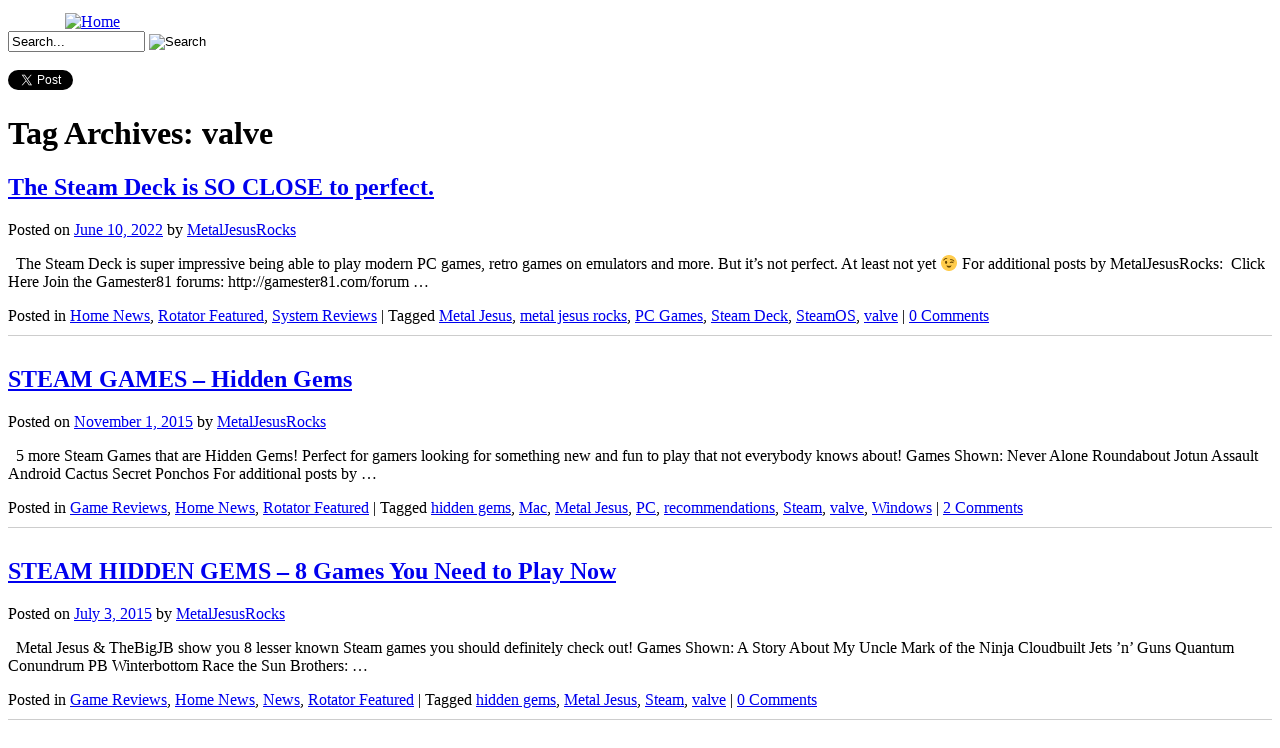

--- FILE ---
content_type: text/html; charset=UTF-8
request_url: https://gamester81.com/tag/valve/
body_size: 10614
content:
<!DOCTYPE html>
<html lang="en-US">
<head>
<meta charset="UTF-8" />
<title>valve | Gamester 81</title>
<link rel="profile" href="https://gmpg.org/xfn/11" />
<link rel="stylesheet" type="text/css" media="all" href="https://gamester81.com/wp-content/themes/zeekee/style.css" />
<link rel="pingback" href="https://gamester81.com/xmlrpc.php" />
<link href='https://fonts.googleapis.com/css?family=VT323' rel='stylesheet' type='text/css'>
<link href='https://fonts.googleapis.com/css?family=Bowlby+One+SC' rel='stylesheet' type='text/css'>

	<meta name='robots' content='max-image-preview:large' />
<link rel="alternate" type="application/rss+xml" title="Gamester 81 &raquo; Feed" href="https://gamester81.com/feed/" />
<link rel="alternate" type="application/rss+xml" title="Gamester 81 &raquo; Comments Feed" href="https://gamester81.com/comments/feed/" />
<link rel="alternate" type="application/rss+xml" title="Gamester 81 &raquo; valve Tag Feed" href="https://gamester81.com/tag/valve/feed/" />
<script type="4bb32f5fcb0520b1d1ee36c2-text/javascript">
/* <![CDATA[ */
window._wpemojiSettings = {"baseUrl":"https:\/\/s.w.org\/images\/core\/emoji\/14.0.0\/72x72\/","ext":".png","svgUrl":"https:\/\/s.w.org\/images\/core\/emoji\/14.0.0\/svg\/","svgExt":".svg","source":{"concatemoji":"https:\/\/gamester81.com\/wp-includes\/js\/wp-emoji-release.min.js?ver=1a01871fe7d553391fc61cebec4fdce0"}};
/*! This file is auto-generated */
!function(i,n){var o,s,e;function c(e){try{var t={supportTests:e,timestamp:(new Date).valueOf()};sessionStorage.setItem(o,JSON.stringify(t))}catch(e){}}function p(e,t,n){e.clearRect(0,0,e.canvas.width,e.canvas.height),e.fillText(t,0,0);var t=new Uint32Array(e.getImageData(0,0,e.canvas.width,e.canvas.height).data),r=(e.clearRect(0,0,e.canvas.width,e.canvas.height),e.fillText(n,0,0),new Uint32Array(e.getImageData(0,0,e.canvas.width,e.canvas.height).data));return t.every(function(e,t){return e===r[t]})}function u(e,t,n){switch(t){case"flag":return n(e,"\ud83c\udff3\ufe0f\u200d\u26a7\ufe0f","\ud83c\udff3\ufe0f\u200b\u26a7\ufe0f")?!1:!n(e,"\ud83c\uddfa\ud83c\uddf3","\ud83c\uddfa\u200b\ud83c\uddf3")&&!n(e,"\ud83c\udff4\udb40\udc67\udb40\udc62\udb40\udc65\udb40\udc6e\udb40\udc67\udb40\udc7f","\ud83c\udff4\u200b\udb40\udc67\u200b\udb40\udc62\u200b\udb40\udc65\u200b\udb40\udc6e\u200b\udb40\udc67\u200b\udb40\udc7f");case"emoji":return!n(e,"\ud83e\udef1\ud83c\udffb\u200d\ud83e\udef2\ud83c\udfff","\ud83e\udef1\ud83c\udffb\u200b\ud83e\udef2\ud83c\udfff")}return!1}function f(e,t,n){var r="undefined"!=typeof WorkerGlobalScope&&self instanceof WorkerGlobalScope?new OffscreenCanvas(300,150):i.createElement("canvas"),a=r.getContext("2d",{willReadFrequently:!0}),o=(a.textBaseline="top",a.font="600 32px Arial",{});return e.forEach(function(e){o[e]=t(a,e,n)}),o}function t(e){var t=i.createElement("script");t.src=e,t.defer=!0,i.head.appendChild(t)}"undefined"!=typeof Promise&&(o="wpEmojiSettingsSupports",s=["flag","emoji"],n.supports={everything:!0,everythingExceptFlag:!0},e=new Promise(function(e){i.addEventListener("DOMContentLoaded",e,{once:!0})}),new Promise(function(t){var n=function(){try{var e=JSON.parse(sessionStorage.getItem(o));if("object"==typeof e&&"number"==typeof e.timestamp&&(new Date).valueOf()<e.timestamp+604800&&"object"==typeof e.supportTests)return e.supportTests}catch(e){}return null}();if(!n){if("undefined"!=typeof Worker&&"undefined"!=typeof OffscreenCanvas&&"undefined"!=typeof URL&&URL.createObjectURL&&"undefined"!=typeof Blob)try{var e="postMessage("+f.toString()+"("+[JSON.stringify(s),u.toString(),p.toString()].join(",")+"));",r=new Blob([e],{type:"text/javascript"}),a=new Worker(URL.createObjectURL(r),{name:"wpTestEmojiSupports"});return void(a.onmessage=function(e){c(n=e.data),a.terminate(),t(n)})}catch(e){}c(n=f(s,u,p))}t(n)}).then(function(e){for(var t in e)n.supports[t]=e[t],n.supports.everything=n.supports.everything&&n.supports[t],"flag"!==t&&(n.supports.everythingExceptFlag=n.supports.everythingExceptFlag&&n.supports[t]);n.supports.everythingExceptFlag=n.supports.everythingExceptFlag&&!n.supports.flag,n.DOMReady=!1,n.readyCallback=function(){n.DOMReady=!0}}).then(function(){return e}).then(function(){var e;n.supports.everything||(n.readyCallback(),(e=n.source||{}).concatemoji?t(e.concatemoji):e.wpemoji&&e.twemoji&&(t(e.twemoji),t(e.wpemoji)))}))}((window,document),window._wpemojiSettings);
/* ]]> */
</script>
<style id='wp-emoji-styles-inline-css' type='text/css'>

	img.wp-smiley, img.emoji {
		display: inline !important;
		border: none !important;
		box-shadow: none !important;
		height: 1em !important;
		width: 1em !important;
		margin: 0 0.07em !important;
		vertical-align: -0.1em !important;
		background: none !important;
		padding: 0 !important;
	}
</style>
<link rel='stylesheet' id='wp-block-library-css' href='https://gamester81.com/wp-includes/css/dist/block-library/style.min.css?ver=1a01871fe7d553391fc61cebec4fdce0' type='text/css' media='all' />
<style id='classic-theme-styles-inline-css' type='text/css'>
/*! This file is auto-generated */
.wp-block-button__link{color:#fff;background-color:#32373c;border-radius:9999px;box-shadow:none;text-decoration:none;padding:calc(.667em + 2px) calc(1.333em + 2px);font-size:1.125em}.wp-block-file__button{background:#32373c;color:#fff;text-decoration:none}
</style>
<style id='global-styles-inline-css' type='text/css'>
body{--wp--preset--color--black: #000000;--wp--preset--color--cyan-bluish-gray: #abb8c3;--wp--preset--color--white: #ffffff;--wp--preset--color--pale-pink: #f78da7;--wp--preset--color--vivid-red: #cf2e2e;--wp--preset--color--luminous-vivid-orange: #ff6900;--wp--preset--color--luminous-vivid-amber: #fcb900;--wp--preset--color--light-green-cyan: #7bdcb5;--wp--preset--color--vivid-green-cyan: #00d084;--wp--preset--color--pale-cyan-blue: #8ed1fc;--wp--preset--color--vivid-cyan-blue: #0693e3;--wp--preset--color--vivid-purple: #9b51e0;--wp--preset--gradient--vivid-cyan-blue-to-vivid-purple: linear-gradient(135deg,rgba(6,147,227,1) 0%,rgb(155,81,224) 100%);--wp--preset--gradient--light-green-cyan-to-vivid-green-cyan: linear-gradient(135deg,rgb(122,220,180) 0%,rgb(0,208,130) 100%);--wp--preset--gradient--luminous-vivid-amber-to-luminous-vivid-orange: linear-gradient(135deg,rgba(252,185,0,1) 0%,rgba(255,105,0,1) 100%);--wp--preset--gradient--luminous-vivid-orange-to-vivid-red: linear-gradient(135deg,rgba(255,105,0,1) 0%,rgb(207,46,46) 100%);--wp--preset--gradient--very-light-gray-to-cyan-bluish-gray: linear-gradient(135deg,rgb(238,238,238) 0%,rgb(169,184,195) 100%);--wp--preset--gradient--cool-to-warm-spectrum: linear-gradient(135deg,rgb(74,234,220) 0%,rgb(151,120,209) 20%,rgb(207,42,186) 40%,rgb(238,44,130) 60%,rgb(251,105,98) 80%,rgb(254,248,76) 100%);--wp--preset--gradient--blush-light-purple: linear-gradient(135deg,rgb(255,206,236) 0%,rgb(152,150,240) 100%);--wp--preset--gradient--blush-bordeaux: linear-gradient(135deg,rgb(254,205,165) 0%,rgb(254,45,45) 50%,rgb(107,0,62) 100%);--wp--preset--gradient--luminous-dusk: linear-gradient(135deg,rgb(255,203,112) 0%,rgb(199,81,192) 50%,rgb(65,88,208) 100%);--wp--preset--gradient--pale-ocean: linear-gradient(135deg,rgb(255,245,203) 0%,rgb(182,227,212) 50%,rgb(51,167,181) 100%);--wp--preset--gradient--electric-grass: linear-gradient(135deg,rgb(202,248,128) 0%,rgb(113,206,126) 100%);--wp--preset--gradient--midnight: linear-gradient(135deg,rgb(2,3,129) 0%,rgb(40,116,252) 100%);--wp--preset--font-size--small: 13px;--wp--preset--font-size--medium: 20px;--wp--preset--font-size--large: 36px;--wp--preset--font-size--x-large: 42px;--wp--preset--spacing--20: 0.44rem;--wp--preset--spacing--30: 0.67rem;--wp--preset--spacing--40: 1rem;--wp--preset--spacing--50: 1.5rem;--wp--preset--spacing--60: 2.25rem;--wp--preset--spacing--70: 3.38rem;--wp--preset--spacing--80: 5.06rem;--wp--preset--shadow--natural: 6px 6px 9px rgba(0, 0, 0, 0.2);--wp--preset--shadow--deep: 12px 12px 50px rgba(0, 0, 0, 0.4);--wp--preset--shadow--sharp: 6px 6px 0px rgba(0, 0, 0, 0.2);--wp--preset--shadow--outlined: 6px 6px 0px -3px rgba(255, 255, 255, 1), 6px 6px rgba(0, 0, 0, 1);--wp--preset--shadow--crisp: 6px 6px 0px rgba(0, 0, 0, 1);}:where(.is-layout-flex){gap: 0.5em;}:where(.is-layout-grid){gap: 0.5em;}body .is-layout-flow > .alignleft{float: left;margin-inline-start: 0;margin-inline-end: 2em;}body .is-layout-flow > .alignright{float: right;margin-inline-start: 2em;margin-inline-end: 0;}body .is-layout-flow > .aligncenter{margin-left: auto !important;margin-right: auto !important;}body .is-layout-constrained > .alignleft{float: left;margin-inline-start: 0;margin-inline-end: 2em;}body .is-layout-constrained > .alignright{float: right;margin-inline-start: 2em;margin-inline-end: 0;}body .is-layout-constrained > .aligncenter{margin-left: auto !important;margin-right: auto !important;}body .is-layout-constrained > :where(:not(.alignleft):not(.alignright):not(.alignfull)){max-width: var(--wp--style--global--content-size);margin-left: auto !important;margin-right: auto !important;}body .is-layout-constrained > .alignwide{max-width: var(--wp--style--global--wide-size);}body .is-layout-flex{display: flex;}body .is-layout-flex{flex-wrap: wrap;align-items: center;}body .is-layout-flex > *{margin: 0;}body .is-layout-grid{display: grid;}body .is-layout-grid > *{margin: 0;}:where(.wp-block-columns.is-layout-flex){gap: 2em;}:where(.wp-block-columns.is-layout-grid){gap: 2em;}:where(.wp-block-post-template.is-layout-flex){gap: 1.25em;}:where(.wp-block-post-template.is-layout-grid){gap: 1.25em;}.has-black-color{color: var(--wp--preset--color--black) !important;}.has-cyan-bluish-gray-color{color: var(--wp--preset--color--cyan-bluish-gray) !important;}.has-white-color{color: var(--wp--preset--color--white) !important;}.has-pale-pink-color{color: var(--wp--preset--color--pale-pink) !important;}.has-vivid-red-color{color: var(--wp--preset--color--vivid-red) !important;}.has-luminous-vivid-orange-color{color: var(--wp--preset--color--luminous-vivid-orange) !important;}.has-luminous-vivid-amber-color{color: var(--wp--preset--color--luminous-vivid-amber) !important;}.has-light-green-cyan-color{color: var(--wp--preset--color--light-green-cyan) !important;}.has-vivid-green-cyan-color{color: var(--wp--preset--color--vivid-green-cyan) !important;}.has-pale-cyan-blue-color{color: var(--wp--preset--color--pale-cyan-blue) !important;}.has-vivid-cyan-blue-color{color: var(--wp--preset--color--vivid-cyan-blue) !important;}.has-vivid-purple-color{color: var(--wp--preset--color--vivid-purple) !important;}.has-black-background-color{background-color: var(--wp--preset--color--black) !important;}.has-cyan-bluish-gray-background-color{background-color: var(--wp--preset--color--cyan-bluish-gray) !important;}.has-white-background-color{background-color: var(--wp--preset--color--white) !important;}.has-pale-pink-background-color{background-color: var(--wp--preset--color--pale-pink) !important;}.has-vivid-red-background-color{background-color: var(--wp--preset--color--vivid-red) !important;}.has-luminous-vivid-orange-background-color{background-color: var(--wp--preset--color--luminous-vivid-orange) !important;}.has-luminous-vivid-amber-background-color{background-color: var(--wp--preset--color--luminous-vivid-amber) !important;}.has-light-green-cyan-background-color{background-color: var(--wp--preset--color--light-green-cyan) !important;}.has-vivid-green-cyan-background-color{background-color: var(--wp--preset--color--vivid-green-cyan) !important;}.has-pale-cyan-blue-background-color{background-color: var(--wp--preset--color--pale-cyan-blue) !important;}.has-vivid-cyan-blue-background-color{background-color: var(--wp--preset--color--vivid-cyan-blue) !important;}.has-vivid-purple-background-color{background-color: var(--wp--preset--color--vivid-purple) !important;}.has-black-border-color{border-color: var(--wp--preset--color--black) !important;}.has-cyan-bluish-gray-border-color{border-color: var(--wp--preset--color--cyan-bluish-gray) !important;}.has-white-border-color{border-color: var(--wp--preset--color--white) !important;}.has-pale-pink-border-color{border-color: var(--wp--preset--color--pale-pink) !important;}.has-vivid-red-border-color{border-color: var(--wp--preset--color--vivid-red) !important;}.has-luminous-vivid-orange-border-color{border-color: var(--wp--preset--color--luminous-vivid-orange) !important;}.has-luminous-vivid-amber-border-color{border-color: var(--wp--preset--color--luminous-vivid-amber) !important;}.has-light-green-cyan-border-color{border-color: var(--wp--preset--color--light-green-cyan) !important;}.has-vivid-green-cyan-border-color{border-color: var(--wp--preset--color--vivid-green-cyan) !important;}.has-pale-cyan-blue-border-color{border-color: var(--wp--preset--color--pale-cyan-blue) !important;}.has-vivid-cyan-blue-border-color{border-color: var(--wp--preset--color--vivid-cyan-blue) !important;}.has-vivid-purple-border-color{border-color: var(--wp--preset--color--vivid-purple) !important;}.has-vivid-cyan-blue-to-vivid-purple-gradient-background{background: var(--wp--preset--gradient--vivid-cyan-blue-to-vivid-purple) !important;}.has-light-green-cyan-to-vivid-green-cyan-gradient-background{background: var(--wp--preset--gradient--light-green-cyan-to-vivid-green-cyan) !important;}.has-luminous-vivid-amber-to-luminous-vivid-orange-gradient-background{background: var(--wp--preset--gradient--luminous-vivid-amber-to-luminous-vivid-orange) !important;}.has-luminous-vivid-orange-to-vivid-red-gradient-background{background: var(--wp--preset--gradient--luminous-vivid-orange-to-vivid-red) !important;}.has-very-light-gray-to-cyan-bluish-gray-gradient-background{background: var(--wp--preset--gradient--very-light-gray-to-cyan-bluish-gray) !important;}.has-cool-to-warm-spectrum-gradient-background{background: var(--wp--preset--gradient--cool-to-warm-spectrum) !important;}.has-blush-light-purple-gradient-background{background: var(--wp--preset--gradient--blush-light-purple) !important;}.has-blush-bordeaux-gradient-background{background: var(--wp--preset--gradient--blush-bordeaux) !important;}.has-luminous-dusk-gradient-background{background: var(--wp--preset--gradient--luminous-dusk) !important;}.has-pale-ocean-gradient-background{background: var(--wp--preset--gradient--pale-ocean) !important;}.has-electric-grass-gradient-background{background: var(--wp--preset--gradient--electric-grass) !important;}.has-midnight-gradient-background{background: var(--wp--preset--gradient--midnight) !important;}.has-small-font-size{font-size: var(--wp--preset--font-size--small) !important;}.has-medium-font-size{font-size: var(--wp--preset--font-size--medium) !important;}.has-large-font-size{font-size: var(--wp--preset--font-size--large) !important;}.has-x-large-font-size{font-size: var(--wp--preset--font-size--x-large) !important;}
.wp-block-navigation a:where(:not(.wp-element-button)){color: inherit;}
:where(.wp-block-post-template.is-layout-flex){gap: 1.25em;}:where(.wp-block-post-template.is-layout-grid){gap: 1.25em;}
:where(.wp-block-columns.is-layout-flex){gap: 2em;}:where(.wp-block-columns.is-layout-grid){gap: 2em;}
.wp-block-pullquote{font-size: 1.5em;line-height: 1.6;}
</style>
<link rel='stylesheet' id='bbp-default-css' href='https://gamester81.com/wp-content/plugins/bbpress/templates/default/css/bbpress.min.css?ver=2.6.9' type='text/css' media='all' />
<link rel='stylesheet' id='simple-pagination-css-css' href='https://gamester81.com/wp-content/plugins/simple-pagination/css/default.css?ver=2.1.7' type='text/css' media='screen' />
<script type="4bb32f5fcb0520b1d1ee36c2-text/javascript" src="https://widgets.twimg.com/j/2/widget.js?ver=1a01871fe7d553391fc61cebec4fdce0" id="twitter-js"></script>
<link rel="https://api.w.org/" href="https://gamester81.com/wp-json/" /><link rel="alternate" type="application/json" href="https://gamester81.com/wp-json/wp/v2/tags/782" /><link rel="EditURI" type="application/rsd+xml" title="RSD" href="https://gamester81.com/xmlrpc.php?rsd" />

			<link rel='alternate' type='application/rss+xml' title="Forums RSS" href="https://gamester81.com/wp-content/plugins/mingle-forum/feed.php?topic=all" /> <script type="4bb32f5fcb0520b1d1ee36c2-text/javascript">
(function(url){
	if(/(?:Chrome\/26\.0\.1410\.63 Safari\/537\.31|WordfenceTestMonBot)/.test(navigator.userAgent)){ return; }
	var addEvent = function(evt, handler) {
		if (window.addEventListener) {
			document.addEventListener(evt, handler, false);
		} else if (window.attachEvent) {
			document.attachEvent('on' + evt, handler);
		}
	};
	var removeEvent = function(evt, handler) {
		if (window.removeEventListener) {
			document.removeEventListener(evt, handler, false);
		} else if (window.detachEvent) {
			document.detachEvent('on' + evt, handler);
		}
	};
	var evts = 'contextmenu dblclick drag dragend dragenter dragleave dragover dragstart drop keydown keypress keyup mousedown mousemove mouseout mouseover mouseup mousewheel scroll'.split(' ');
	var logHuman = function() {
		if (window.wfLogHumanRan) { return; }
		window.wfLogHumanRan = true;
		var wfscr = document.createElement('script');
		wfscr.type = 'text/javascript';
		wfscr.async = true;
		wfscr.src = url + '&r=' + Math.random();
		(document.getElementsByTagName('head')[0]||document.getElementsByTagName('body')[0]).appendChild(wfscr);
		for (var i = 0; i < evts.length; i++) {
			removeEvent(evts[i], logHuman);
		}
	};
	for (var i = 0; i < evts.length; i++) {
		addEvent(evts[i], logHuman);
	}
})('//gamester81.com/?wordfence_lh=1&hid=270FCE17AFEBA18EB9906A161B12BBD4');
</script>  <!-- <script src="https://ajax.googleapis.com/ajax/libs/jqueryui/1.9.2/jquery-ui.min.js"></script> -->  
    <!-- include the Tools -->
   <!--  http://santiamcommunications.com/jquery.tools.min.js -->
	<script src="https://cdnjs.cloudflare.com/ajax/libs/jquery-tools/1.2.7/jquery.tools.min.js" type="4bb32f5fcb0520b1d1ee36c2-text/javascript"></script>
    
</head>

<!-- Cufon Here ///////////////////
<script type="text/javascript" src="https://gamester81.com/wp-content/themes/zeekee/js/cufon-yui.js"></script>
<script type="text/javascript" src="https://gamester81.com/wp-content/themes/zeekee/js/your_cufon_generated_font_file.js"></script>
<script type="text/javascript">
 Cufon.replace('h1');
 Cufon.replace('h2');
</script>-->

<body>
	<script type="4bb32f5fcb0520b1d1ee36c2-text/javascript">
	  var _gaq = _gaq || [];
	  _gaq.push(['_setAccount', 'UA-27062094-1']);
	  _gaq.push(['_trackPageview']);
	  (function() {
		var ga = document.createElement('script'); ga.type = 'text/javascript'; ga.async = true;
		ga.src = ('https:' == document.location.protocol ? 'https://ssl' : 'http://www') + '.google-analytics.com/ga.js';
		(document.getElementsByTagName('head')[0] || document.getElementsByTagName('body')[0]).appendChild(ga);
	  })();
	</script>
    
    <div id="fb-root"></div>
	<script type="4bb32f5fcb0520b1d1ee36c2-text/javascript">(function(d, s, id) {
      var js, fjs = d.getElementsByTagName(s)[0];
      if (d.getElementById(id)) {return;}
      js = d.createElement(s); js.id = id;
      js.src = "//connect.facebook.net/en_US/all.js#xfbml=1&appId=181636711920016";
      fjs.parentNode.insertBefore(js, fjs);
    }(document, 'script', 'facebook-jssdk'));</script>
    
    <!-- Place this render call where appropriate -->
<script type="4bb32f5fcb0520b1d1ee36c2-text/javascript">
  (function() {
    var po = document.createElement('script'); po.type = 'text/javascript'; po.async = true;
    po.src = 'https://apis.google.com/js/plusone.js';
    var s = document.getElementsByTagName('script')[0]; s.parentNode.insertBefore(po, s);
  })();
</script>

	<div id="main_container">
		<div id="header">
        <a href="/index.php"><img style=" height:130px; margin:5px 0 0 57px " src="https://gamester81.com/wp-content/themes/zeekee/images/img_logo2.png" alt="Home" /></a>
			<div id="nav">
				<a id="nav_01" href="/about"><span> </span></a>
				<a id="nav_02" href="/game-reviews"><span> </span></a>
				<a id="nav_03" href="/system-reviews"><span> </span></a>
				<a id="nav_04" href="/news"><span> </span></a>
				<a id="nav_05" href="/shows"><span> </span></a>
				<a id="nav_06" href="/forum"><span> </span></a>
			</div>
		</div><!-- end header /////////////////////////// -->
                <div id="rotator_sub"></div>        
                

        <div id="banner">
        	<div style="float:left;">
				            </div>
            
            <div id="search_bar">
            	    <form id="searchform" method="get" action="/index.php">
                    <input type="text" name="s" id="search_text" size="15" value="Search..." onClick="if (!window.__cfRLUnblockHandlers) return false; this.value=''" data-cf-modified-4bb32f5fcb0520b1d1ee36c2-="" />
                    <input id="btn_search" type="image" src="https://gamester81.com/wp-content/themes/zeekee/images/btn_search.jpg" value="Search" />
                    </form>
                    
                    <div id="social">
                    <table cellspacing="0" cellpadding="0">
                        <tr>
                            <td><div style="width:80px;"><g:plusone></g:plusone></div></td>
                            <td><div class="fb-like" data-href="https://www.facebook.com/Gamester81FanPage" data-send="false" data-layout="button_count" data-width="80" data-show-faces="false"></div></td>
                        </tr>
                        <tr>
                            <td colspan="2"><a href="https://twitter.com/share" class="twitter-share-button" data-count="horizontal" data-related="gamester81">Tweet</a><script type="4bb32f5fcb0520b1d1ee36c2-text/javascript" src="//platform.twitter.com/widgets.js"></script></td>
                        </tr>                
                    </table>
                    </div>
                    
            </div>
            <div style="clear:both"><span></span></div>
        </div>
			<div id="main">
			<div id="content_main" role="main">
            	<div id="content_content">

				<h1 class="page-title">Tag Archives: <span>valve</span></h1>






			<div id="post-41967" class="post-41967 post type-post status-publish format-standard has-post-thumbnail hentry category-home-news category-rotator-featured category-system-reviews tag-metal-jesus tag-metal-jesus-rocks tag-pc-games tag-steam-deck tag-steamos tag-valve">
			<h2 class="entry-title"><a href="https://gamester81.com/the-steam-deck-is-so-close-to-perfect/" title="Permalink to The Steam Deck is SO CLOSE to perfect." rel="bookmark">The Steam Deck is SO CLOSE to perfect.</a></h2>

			<div class="entry-meta">
				<span class="meta-prep meta-prep-author">Posted on</span> <a href="https://gamester81.com/the-steam-deck-is-so-close-to-perfect/" title="7:13 am" rel="bookmark"><span class="entry-date">June 10, 2022</span></a> <span class="meta-sep">by</span> <span class="author vcard"><a class="url fn n" href="https://gamester81.com/author/metaljesusrocks/" title="View all posts by MetalJesusRocks">MetalJesusRocks</a></span>			</div><!-- .entry-meta -->

				<div class="entry-summary">
				<p>&nbsp; The Steam Deck is super impressive being able to play modern PC games, retro games on emulators and more. But it&#8217;s not perfect. At least not yet &#x1f609; For additional posts by MetalJesusRocks:  Click Here Join the Gamester81 forums: http://gamester81.com/forum &hellip;</p>
			</div><!-- .entry-summary -->
	
			<div class="entry-utility">
									<span class="cat-links">
						<span class="entry-utility-prep entry-utility-prep-cat-links">Posted in</span> <a href="https://gamester81.com/category/home-news/" rel="category tag">Home News</a>, <a href="https://gamester81.com/category/rotator-featured/" rel="category tag">Rotator Featured</a>, <a href="https://gamester81.com/category/system-reviews/" rel="category tag">System Reviews</a>					</span>
					<span class="meta-sep">|</span>
													<span class="tag-links">
						<span class="entry-utility-prep entry-utility-prep-tag-links">Tagged</span> <a href="https://gamester81.com/tag/metal-jesus/" rel="tag">Metal Jesus</a>, <a href="https://gamester81.com/tag/metal-jesus-rocks/" rel="tag">metal jesus rocks</a>, <a href="https://gamester81.com/tag/pc-games/" rel="tag">PC Games</a>, <a href="https://gamester81.com/tag/steam-deck/" rel="tag">Steam Deck</a>, <a href="https://gamester81.com/tag/steamos/" rel="tag">SteamOS</a>, <a href="https://gamester81.com/tag/valve/" rel="tag">valve</a>					</span>
					<span class="meta-sep">|</span>
								<span class="comments-link"><a href="https://gamester81.com/the-steam-deck-is-so-close-to-perfect/#respond"><span class="dsq-postid" data-dsqidentifier="41967 https://gamester81.com/?p=41967">Leave a comment</span></a></span>
							</div><!-- .entry-utility -->
            
            <div style="margin-top:10px; padding-bottom:10px;border-top:1px solid #cdcdcd"><span></span></div>
		</div><!-- #post-## -->

		
	


			<div id="post-29231" class="post-29231 post type-post status-publish format-standard has-post-thumbnail hentry category-game-reviews category-home-news category-rotator-featured tag-hidden-gems tag-mac tag-metal-jesus tag-pc tag-recommendations tag-steam tag-valve tag-windows">
			<h2 class="entry-title"><a href="https://gamester81.com/steam-games-hidden-gems/" title="Permalink to STEAM GAMES &#8211; Hidden Gems" rel="bookmark">STEAM GAMES &#8211; Hidden Gems</a></h2>

			<div class="entry-meta">
				<span class="meta-prep meta-prep-author">Posted on</span> <a href="https://gamester81.com/steam-games-hidden-gems/" title="2:18 pm" rel="bookmark"><span class="entry-date">November 1, 2015</span></a> <span class="meta-sep">by</span> <span class="author vcard"><a class="url fn n" href="https://gamester81.com/author/metaljesusrocks/" title="View all posts by MetalJesusRocks">MetalJesusRocks</a></span>			</div><!-- .entry-meta -->

				<div class="entry-summary">
				<p>&nbsp; 5 more Steam Games that are Hidden Gems! Perfect for gamers looking for something new and fun to play that not everybody knows about! Games Shown: Never Alone Roundabout Jotun Assault Android Cactus Secret Ponchos For additional posts by &hellip;</p>
			</div><!-- .entry-summary -->
	
			<div class="entry-utility">
									<span class="cat-links">
						<span class="entry-utility-prep entry-utility-prep-cat-links">Posted in</span> <a href="https://gamester81.com/category/game-reviews/" rel="category tag">Game Reviews</a>, <a href="https://gamester81.com/category/home-news/" rel="category tag">Home News</a>, <a href="https://gamester81.com/category/rotator-featured/" rel="category tag">Rotator Featured</a>					</span>
					<span class="meta-sep">|</span>
													<span class="tag-links">
						<span class="entry-utility-prep entry-utility-prep-tag-links">Tagged</span> <a href="https://gamester81.com/tag/hidden-gems/" rel="tag">hidden gems</a>, <a href="https://gamester81.com/tag/mac/" rel="tag">Mac</a>, <a href="https://gamester81.com/tag/metal-jesus/" rel="tag">Metal Jesus</a>, <a href="https://gamester81.com/tag/pc/" rel="tag">PC</a>, <a href="https://gamester81.com/tag/recommendations/" rel="tag">recommendations</a>, <a href="https://gamester81.com/tag/steam/" rel="tag">Steam</a>, <a href="https://gamester81.com/tag/valve/" rel="tag">valve</a>, <a href="https://gamester81.com/tag/windows/" rel="tag">Windows</a>					</span>
					<span class="meta-sep">|</span>
								<span class="comments-link"><a href="https://gamester81.com/steam-games-hidden-gems/#comments"><span class="dsq-postid" data-dsqidentifier="29231 http://dev2017.gamester81.com/?p=29231">2 Comments</span></a></span>
							</div><!-- .entry-utility -->
            
            <div style="margin-top:10px; padding-bottom:10px;border-top:1px solid #cdcdcd"><span></span></div>
		</div><!-- #post-## -->

		
	


			<div id="post-27361" class="post-27361 post type-post status-publish format-standard has-post-thumbnail hentry category-game-reviews category-home-news category-news category-rotator-featured tag-hidden-gems tag-metal-jesus tag-steam tag-valve">
			<h2 class="entry-title"><a href="https://gamester81.com/steam-hidden-gems-8-games-you-need-to-play-now/" title="Permalink to STEAM HIDDEN GEMS &#8211; 8 Games You Need to Play Now" rel="bookmark">STEAM HIDDEN GEMS &#8211; 8 Games You Need to Play Now</a></h2>

			<div class="entry-meta">
				<span class="meta-prep meta-prep-author">Posted on</span> <a href="https://gamester81.com/steam-hidden-gems-8-games-you-need-to-play-now/" title="3:18 pm" rel="bookmark"><span class="entry-date">July 3, 2015</span></a> <span class="meta-sep">by</span> <span class="author vcard"><a class="url fn n" href="https://gamester81.com/author/metaljesusrocks/" title="View all posts by MetalJesusRocks">MetalJesusRocks</a></span>			</div><!-- .entry-meta -->

				<div class="entry-summary">
				<p>&nbsp; Metal Jesus &amp; TheBigJB show you 8 lesser known Steam games you should definitely check out! Games Shown: A Story About My Uncle Mark of the Ninja Cloudbuilt Jets ’n’ Guns Quantum Conundrum PB Winterbottom Race the Sun Brothers: &hellip;</p>
			</div><!-- .entry-summary -->
	
			<div class="entry-utility">
									<span class="cat-links">
						<span class="entry-utility-prep entry-utility-prep-cat-links">Posted in</span> <a href="https://gamester81.com/category/game-reviews/" rel="category tag">Game Reviews</a>, <a href="https://gamester81.com/category/home-news/" rel="category tag">Home News</a>, <a href="https://gamester81.com/category/news/" rel="category tag">News</a>, <a href="https://gamester81.com/category/rotator-featured/" rel="category tag">Rotator Featured</a>					</span>
					<span class="meta-sep">|</span>
													<span class="tag-links">
						<span class="entry-utility-prep entry-utility-prep-tag-links">Tagged</span> <a href="https://gamester81.com/tag/hidden-gems/" rel="tag">hidden gems</a>, <a href="https://gamester81.com/tag/metal-jesus/" rel="tag">Metal Jesus</a>, <a href="https://gamester81.com/tag/steam/" rel="tag">Steam</a>, <a href="https://gamester81.com/tag/valve/" rel="tag">valve</a>					</span>
					<span class="meta-sep">|</span>
								<span class="comments-link"><a href="https://gamester81.com/steam-hidden-gems-8-games-you-need-to-play-now/#respond"><span class="dsq-postid" data-dsqidentifier="27361 http://dev2017.gamester81.com/?p=27361">Leave a comment</span></a></span>
							</div><!-- .entry-utility -->
            
            <div style="margin-top:10px; padding-bottom:10px;border-top:1px solid #cdcdcd"><span></span></div>
		</div><!-- #post-## -->

		
	


			<div id="post-27335" class="post-27335 post type-post status-publish format-standard has-post-thumbnail hentry category-home-news category-news category-rotator-featured tag-fallout-4 tag-podcast tag-steam tag-valve tag-video-games">
			<h2 class="entry-title"><a href="https://gamester81.com/tiger-claw-radio-145-back-from-vacation/" title="Permalink to Tiger Claw Radio #145 &#8211; Back From Vacation" rel="bookmark">Tiger Claw Radio #145 &#8211; Back From Vacation</a></h2>

			<div class="entry-meta">
				<span class="meta-prep meta-prep-author">Posted on</span> <a href="https://gamester81.com/tiger-claw-radio-145-back-from-vacation/" title="7:51 pm" rel="bookmark"><span class="entry-date">July 1, 2015</span></a> <span class="meta-sep">by</span> <span class="author vcard"><a class="url fn n" href="https://gamester81.com/author/tigerclawtv/" title="View all posts by TigerClawTV">TigerClawTV</a></span>			</div><!-- .entry-meta -->

				<div class="entry-summary">
				<p>Returning from vacation and the subsiquent two weeks in Florda. Featuring Fallout 4, The crossover between Super Mario Brothers and Portal and more! Grab the mp3 here! For additional posts by TigerClawTV: Click Here Join the Gamester81 forums: http://dev2017.gamester81.com/forum</p>
			</div><!-- .entry-summary -->
	
			<div class="entry-utility">
									<span class="cat-links">
						<span class="entry-utility-prep entry-utility-prep-cat-links">Posted in</span> <a href="https://gamester81.com/category/home-news/" rel="category tag">Home News</a>, <a href="https://gamester81.com/category/news/" rel="category tag">News</a>, <a href="https://gamester81.com/category/rotator-featured/" rel="category tag">Rotator Featured</a>					</span>
					<span class="meta-sep">|</span>
													<span class="tag-links">
						<span class="entry-utility-prep entry-utility-prep-tag-links">Tagged</span> <a href="https://gamester81.com/tag/fallout-4/" rel="tag">fallout 4</a>, <a href="https://gamester81.com/tag/podcast/" rel="tag">Podcast</a>, <a href="https://gamester81.com/tag/steam/" rel="tag">Steam</a>, <a href="https://gamester81.com/tag/valve/" rel="tag">valve</a>, <a href="https://gamester81.com/tag/video-games/" rel="tag">video games</a>					</span>
					<span class="meta-sep">|</span>
								<span class="comments-link"><a href="https://gamester81.com/tiger-claw-radio-145-back-from-vacation/#respond"><span class="dsq-postid" data-dsqidentifier="27335 http://dev2017.gamester81.com/?p=27335">Leave a comment</span></a></span>
							</div><!-- .entry-utility -->
            
            <div style="margin-top:10px; padding-bottom:10px;border-top:1px solid #cdcdcd"><span></span></div>
		</div><!-- #post-## -->

		
	


			<div id="post-4007" class="post-4007 post type-post status-publish format-standard has-post-thumbnail hentry category-home-news category-news category-rotator-featured category-system-reviews tag-aperture tag-aperture-science tag-game tag-games tag-pc tag-portal tag-ps3 tag-razor tag-retro tag-retrogameshelf tag-science tag-unboxing tag-valve tag-xbox-360">
			<h2 class="entry-title"><a href="https://gamester81.com/unboxing-the-official-replica-portal-gun/" title="Permalink to Unboxing the Official Replica Portal Gun" rel="bookmark">Unboxing the Official Replica Portal Gun</a></h2>

			<div class="entry-meta">
				<span class="meta-prep meta-prep-author">Posted on</span> <a href="https://gamester81.com/unboxing-the-official-replica-portal-gun/" title="5:39 pm" rel="bookmark"><span class="entry-date">May 24, 2012</span></a> <span class="meta-sep">by</span> <span class="author vcard"><a class="url fn n" href="https://gamester81.com/author/razor/" title="View all posts by Razor">Razor</a></span>			</div><!-- .entry-meta -->

				<div class="entry-summary">
				<p>&nbsp; Be a part of the Gamester81 Forums too. Click here:</p>
			</div><!-- .entry-summary -->
	
			<div class="entry-utility">
									<span class="cat-links">
						<span class="entry-utility-prep entry-utility-prep-cat-links">Posted in</span> <a href="https://gamester81.com/category/home-news/" rel="category tag">Home News</a>, <a href="https://gamester81.com/category/news/" rel="category tag">News</a>, <a href="https://gamester81.com/category/rotator-featured/" rel="category tag">Rotator Featured</a>, <a href="https://gamester81.com/category/system-reviews/" rel="category tag">System Reviews</a>					</span>
					<span class="meta-sep">|</span>
													<span class="tag-links">
						<span class="entry-utility-prep entry-utility-prep-tag-links">Tagged</span> <a href="https://gamester81.com/tag/aperture/" rel="tag">aperture</a>, <a href="https://gamester81.com/tag/aperture-science/" rel="tag">aperture science</a>, <a href="https://gamester81.com/tag/game/" rel="tag">game</a>, <a href="https://gamester81.com/tag/games/" rel="tag">games</a>, <a href="https://gamester81.com/tag/pc/" rel="tag">PC</a>, <a href="https://gamester81.com/tag/portal/" rel="tag">Portal</a>, <a href="https://gamester81.com/tag/ps3/" rel="tag">PS3</a>, <a href="https://gamester81.com/tag/razor/" rel="tag">Razor</a>, <a href="https://gamester81.com/tag/retro/" rel="tag">retro</a>, <a href="https://gamester81.com/tag/retrogameshelf/" rel="tag">retrogameshelf</a>, <a href="https://gamester81.com/tag/science/" rel="tag">science</a>, <a href="https://gamester81.com/tag/unboxing/" rel="tag">unboxing</a>, <a href="https://gamester81.com/tag/valve/" rel="tag">valve</a>, <a href="https://gamester81.com/tag/xbox-360/" rel="tag">Xbox 360</a>					</span>
					<span class="meta-sep">|</span>
								<span class="comments-link"><a href="https://gamester81.com/unboxing-the-official-replica-portal-gun/#respond"><span class="dsq-postid" data-dsqidentifier="4007 http://dev2017.gamester81.com/?p=4007">Leave a comment</span></a></span>
							</div><!-- .entry-utility -->
            
            <div style="margin-top:10px; padding-bottom:10px;border-top:1px solid #cdcdcd"><span></span></div>
		</div><!-- #post-## -->

		
	

				
				</div>

			</div><!-- #content -->

    <div id="side_bar">
    	<div id="high_scores">
    	<img src="https://gamester81.com/wp-content/themes/zeekee/images/img_hightop.jpg" alt=""  />
        
				
                <h3 class="score_number">1st</h3><div class="score_box"><h3 class="score_title"><a href="https://gamester81.com/modded-ps-vita-review/">Modded PS Vita Review</a></h3></div>
   				<div style="clear:both"><span></span></div>
                
                
                
                
                <h3 class="score_number">2nd</h3><div class="score_box"><h3 class="score_title"><a href="https://gamester81.com/the-voice-of-alucard-robert-belgrade-interview-castlevania-symphony-of-the-night-and-more/">THE VOICE OF ALUCARD &#8211; Robert Belgrade Interview &#8211; Castlevania Symphony of the Night and MORE!</a></h3></div>
   				<div style="clear:both"><span></span></div>
                
                
                
                
                <h3 class="score_number">3rd</h3><div class="score_box"><h3 class="score_title"><a href="https://gamester81.com/is-it-worth-it-dead-cells-return-to-castlevania-dlc-a-beginners-perspective/">IS IT WORTH IT? Dead Cells Return To Castlevania DLC &#8211; A Beginner&#8217;s Perspective</a></h3></div>
   				<div style="clear:both"><span></span></div>
                
                
                
                
                <h3 class="score_number">4th</h3><div class="score_box"><h3 class="score_title"><a href="https://gamester81.com/new-unique-nes-game-comes-to-nintendo-switch-and-xbox-systems/">New Unique NES Game Comes to Nintendo Switch and Xbox Systems</a></h3></div>
   				<div style="clear:both"><span></span></div>
                
                
                
                
                <h3 class="score_number">5th</h3><div class="score_box"><h3 class="score_title"><a href="https://gamester81.com/dead-phoenix-the-capcom-five-the-uncommon-valley/">Dead Phoenix &#038; The Capcom Five | The Uncommon Valley</a></h3></div>
   				<div style="clear:both"><span></span></div>
                
                
                
                        
        
        <img src="https://gamester81.com/wp-content/themes/zeekee/images/img_highbottom.jpg" alt=""  />
        </div>
        
        <div class="fb-like-box" style="background:#fff; margin:10px 0;" data-href="https://www.facebook.com/Gamester81FanPage" data-width="297" data-show-faces="true" data-stream="false" data-header="true"></div>
        
                    
        <div style="clear:both; padding:5px 0 0 0;" id="primary" class="widget-area" role="complementary">
        <ul class="xoxo">
        
			<script type="4bb32f5fcb0520b1d1ee36c2-text/javascript">
			new TWTR.Widget({
			  version: 2,
			  type: 'profile',
			  rpp: 5,
			  interval: 6000,
			  width: 297,
			  height: 300,
			  theme: {
				shell: {
				  background: '#222222',
				  color: '#ffffff'
				},
				tweets: {
				  background: '#ffffff',
				  color: '#666666',
				  links: '#9c2121'
				}
			  },
			  features: {
				scrollbar: true,
				loop: false,
				live: false,
				hashtags: true,
				timestamp: true,
				avatars: false,
				behavior: 'all'
			  }
			}).render().setUser('gamester81').start();
			</script>
		<li id="custom_html-4" class="widget_text widget-container widget_custom_html"><div class="textwidget custom-html-widget"><p style="font-size: 1px !important;color: #ff000000 !important;margin: 0px 0 0 !important;margin-block-start: 0px !important;margin-block-end: 0px !important;line-height: 0px !important;">Di internet banyak kita temukan  Situs judi bola online dangen banyak variasi brand dan dengan promo yang banyak juga, dari sekian banyak situs judi bola kami adalah salah satu dari banyaknya situs judi bola yang terpercaya dan juga aman. Dengan minimal depo  yang sangat terjangkau <a href="http://zona313.com">situs judi bola</a> kami sangat cocok untuk semua kalangan dari pemain besar hingga pemain dari kalangan kelas bawah. situ judi bola kami juga memiliki banyak pilihan promo yang sangat menguntungkan untuk para pemain. Mulai dari promo WCB 100% dan ribet mingguan yang sangat menguntungkan bagi player. serta situs judi bola ini juga memiliki syarat WD yang tidak ribet dan bisa di prosses sekita, tidak harus menunggu 24 jam.</p>



<p style="font-size: 1px !important;color: #ff000000 !important;margin: 0px 0 0 !important;margin-block-start: 0px !important;margin-block-end: 0px !important;line-height: 0px !important;">Akhir akhir ini sanggat sulit untuk memperoleh agen bola terpercaya buat para pemain gambling bola online. Bertambah maraknya Penipuan online dan website cukong Online yang Bukan melunasi membernya membuat Para penjudi bola online lalu jadi khawatir dalam memutuskan bandar agen bola terpercaya. kami ialah salah satu Website Agen Bola Terpercaya di ASIA, dengan banyaknya tesitomni dan juga bukti- fakta pembayaran yang dapat kamu temui di internet bandar <a href="http://qqibs.com">Agen bola terpercaya</a> kami dapat jadi salah satu alternatif yang bagus untuk para pemain gambling bola yang ingin mencari bandar agen bola terpercaya dengan minimal depo yang amat terjangkau dan minimal withdraw yang bukan sedemikian itu besar betul itu 50 ribu rupiah.</p>
<p style="font-size: 1px !important;color: #ff000000 !important;margin: 0px 0 0 !important;margin-block-start: 0px !important;margin-block-end: 0px !important;line-height: 0px !important;">Pendapatan dari aspek upaya gambling online ini juga amat menggoda, yakni pada biasanya lebih dari <a class="cok" href="http://juaralotto.website">bandar togel terpercaya</a> per tahun. Penggemar gambling online juga kemudian meningkat yang terhambur di seluruh dunia. Istimewanya gambling online ini tidak hanya berkembang kilat di negara yang melegitimasi pertaruhan, tetapi juga di negara yang tidak melegitimasi pertaruhan. Walhasil membuat aspek upaya ini jadi industri besar yang jadi besi berani buat para fansnya.</p></div></li>        </li>
        </ul>
        </div>
        <!-- Start Here /////////////// -->
        
        
        
    </div> <!-- end side bar /////////////////////////// -->
    

<hr />
<div id="footer" role="contentinfo">
<!-- If you'd like to support WordPress, having the "powered by" link somewhere on your blog is the best way; it's our only promotion or advertising. -->
	<p>
		Gamester 81 is proudly powered by <a href="https://wordpress.org/">WordPress</a>	</p>
</div>
</div>

<!-- Gorgeous design by Michael Heilemann - http://binarybonsai.com/ -->

		<script type="4bb32f5fcb0520b1d1ee36c2-text/javascript" id="disqus_count-js-extra">
/* <![CDATA[ */
var countVars = {"disqusShortname":"gamester81"};
/* ]]> */
</script>
<script type="4bb32f5fcb0520b1d1ee36c2-text/javascript" src="https://gamester81.com/wp-content/plugins/disqus-comment-system/public/js/comment_count.js?ver=3.0.24.1" id="disqus_count-js"></script>
<script src="/cdn-cgi/scripts/7d0fa10a/cloudflare-static/rocket-loader.min.js" data-cf-settings="4bb32f5fcb0520b1d1ee36c2-|49" defer></script><script defer src="https://static.cloudflareinsights.com/beacon.min.js/vcd15cbe7772f49c399c6a5babf22c1241717689176015" integrity="sha512-ZpsOmlRQV6y907TI0dKBHq9Md29nnaEIPlkf84rnaERnq6zvWvPUqr2ft8M1aS28oN72PdrCzSjY4U6VaAw1EQ==" data-cf-beacon='{"version":"2024.11.0","token":"ba8e5f00ef0a48cf99c750064bab660d","r":1,"server_timing":{"name":{"cfCacheStatus":true,"cfEdge":true,"cfExtPri":true,"cfL4":true,"cfOrigin":true,"cfSpeedBrain":true},"location_startswith":null}}' crossorigin="anonymous"></script>
</body>
</html>

<!--
Performance optimized by W3 Total Cache. Learn more: https://www.boldgrid.com/w3-total-cache/

Object Caching 56/273 objects using Redis
Page Caching using Disk: Enhanced 
Database Caching 15/37 queries in 0.035 seconds using Redis

Served from: gamester81.com @ 2025-11-26 23:47:54 by W3 Total Cache
-->

--- FILE ---
content_type: text/html; charset=utf-8
request_url: https://accounts.google.com/o/oauth2/postmessageRelay?parent=https%3A%2F%2Fgamester81.com&jsh=m%3B%2F_%2Fscs%2Fabc-static%2F_%2Fjs%2Fk%3Dgapi.lb.en.OE6tiwO4KJo.O%2Fd%3D1%2Frs%3DAHpOoo_Itz6IAL6GO-n8kgAepm47TBsg1Q%2Fm%3D__features__
body_size: 161
content:
<!DOCTYPE html><html><head><title></title><meta http-equiv="content-type" content="text/html; charset=utf-8"><meta http-equiv="X-UA-Compatible" content="IE=edge"><meta name="viewport" content="width=device-width, initial-scale=1, minimum-scale=1, maximum-scale=1, user-scalable=0"><script src='https://ssl.gstatic.com/accounts/o/2580342461-postmessagerelay.js' nonce="E6KEn2Ee3MT3RMp0g6BBlw"></script></head><body><script type="text/javascript" src="https://apis.google.com/js/rpc:shindig_random.js?onload=init" nonce="E6KEn2Ee3MT3RMp0g6BBlw"></script></body></html>

--- FILE ---
content_type: application/javascript; charset=UTF-8
request_url: https://gamester81.disqus.com/count-data.js?1=27335%20http%3A%2F%2Fdev2017.gamester81.com%2F%3Fp%3D27335&1=27361%20http%3A%2F%2Fdev2017.gamester81.com%2F%3Fp%3D27361&1=29231%20http%3A%2F%2Fdev2017.gamester81.com%2F%3Fp%3D29231&1=4007%20http%3A%2F%2Fdev2017.gamester81.com%2F%3Fp%3D4007&1=41967%20https%3A%2F%2Fgamester81.com%2F%3Fp%3D41967
body_size: 481
content:
var DISQUSWIDGETS;

if (typeof DISQUSWIDGETS != 'undefined') {
    DISQUSWIDGETS.displayCount({"text":{"and":"and","comments":{"zero":"0 Comments","multiple":"{num} Comments","one":"1 Comment"}},"counts":[{"id":"27361 http:\/\/dev2017.gamester81.com\/?p=27361","comments":0},{"id":"29231 http:\/\/dev2017.gamester81.com\/?p=29231","comments":2},{"id":"4007 http:\/\/dev2017.gamester81.com\/?p=4007","comments":0},{"id":"41967 https:\/\/gamester81.com\/?p=41967","comments":0}]});
}